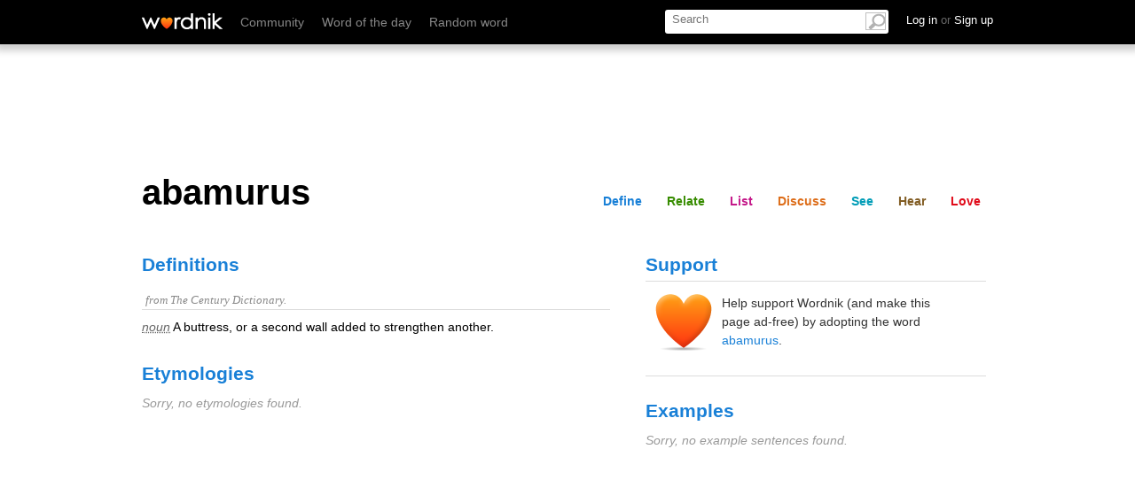

--- FILE ---
content_type: text/html; charset=utf-8
request_url: https://wordnik.com/words/abamurus
body_size: 19944
content:
<!DOCTYPE html>
<html>
<head>
<meta charset='utf-8'>
<meta content='text/html; charset=utf-8' http-equiv='Content-Type'>
<meta content='abamurus: A buttress, or a second wall added to strengthen another.' name='description'>
<meta content='IE=edge,chrome=1' http-equiv='X-UA-Compatible'>
<meta content='width=device-width, initial-scale=1.0' name='viewport'>
<meta name="monetization" content="$pay.stronghold.co/1a190635716e751498fa9b46ab5cc06a21e">
<title>abamurus - definition and meaning</title>
<link rel="stylesheet" type="text/css" href="https://htlbid.com/v3/wordnik.com/htlbid.css" />

<script src="https://htlbid.com/v3/wordnik.com/htlbid.js"></script>

<script>
  window.htlbid = window.htlbid || {};
  htlbid.cmd = htlbid.cmd || [];
  htlbid.cmd.push(function() {
    htlbid.layout('universal'); // Leave as 'universal' or add custom layout
    htlbid.setTargeting("is_testing","no"); // Set to "no" for production
    htlbid.setTargeting("is_home", "yes"); // Set to "yes" on the homepage
    htlbid.setTargeting("category", "word"); // dynamically pass page category into this function
    htlbid.setTargeting("post_id", "INSERT_POSTID_HERE"); // dynamically pass unique post/page id into this function
  });
</script>
<script type="text/javascript">
  ;window.NREUM||(NREUM={});NREUM.init={privacy:{cookies_enabled:true}};
  window.NREUM||(NREUM={}),__nr_require=function(t,e,n){function r(n){if(!e[n]){var o=e[n]={exports:{}};t[n][0].call(o.exports,function(e){var o=t[n][1][e];return r(o||e)},o,o.exports)}return e[n].exports}if("function"==typeof __nr_require)return __nr_require;for(var o=0;o<n.length;o++)r(n[o]);return r}({1:[function(t,e,n){function r(t){try{c.console&&console.log(t)}catch(e){}}var o,i=t("ee"),a=t(27),c={};try{o=localStorage.getItem("__nr_flags").split(","),console&&"function"==typeof console.log&&(c.console=!0,o.indexOf("dev")!==-1&&(c.dev=!0),o.indexOf("nr_dev")!==-1&&(c.nrDev=!0))}catch(s){}c.nrDev&&i.on("internal-error",function(t){r(t.stack)}),c.dev&&i.on("fn-err",function(t,e,n){r(n.stack)}),c.dev&&(r("NR AGENT IN DEVELOPMENT MODE"),r("flags: "+a(c,function(t,e){return t}).join(", ")))},{}],2:[function(t,e,n){function r(t,e,n,r,c){try{l?l-=1:o(c||new UncaughtException(t,e,n),!0)}catch(f){try{i("ierr",[f,s.now(),!0])}catch(d){}}return"function"==typeof u&&u.apply(this,a(arguments))}function UncaughtException(t,e,n){this.message=t||"Uncaught error with no additional information",this.sourceURL=e,this.line=n}function o(t,e){var n=e?null:s.now();i("err",[t,n])}var i=t("handle"),a=t(28),c=t("ee"),s=t("loader"),f=t("gos"),u=window.onerror,d=!1,p="nr@seenError",l=0;s.features.err=!0,t(1),window.onerror=r;try{throw new Error}catch(h){"stack"in h&&(t(13),t(12),"addEventListener"in window&&t(6),s.xhrWrappable&&t(14),d=!0)}c.on("fn-start",function(t,e,n){d&&(l+=1)}),c.on("fn-err",function(t,e,n){d&&!n[p]&&(f(n,p,function(){return!0}),this.thrown=!0,o(n))}),c.on("fn-end",function(){d&&!this.thrown&&l>0&&(l-=1)}),c.on("internal-error",function(t){i("ierr",[t,s.now(),!0])})},{}],3:[function(t,e,n){t("loader").features.ins=!0},{}],4:[function(t,e,n){function r(){_++,T=g.hash,this[u]=y.now()}function o(){_--,g.hash!==T&&i(0,!0);var t=y.now();this[h]=~~this[h]+t-this[u],this[d]=t}function i(t,e){E.emit("newURL",[""+g,e])}function a(t,e){t.on(e,function(){this[e]=y.now()})}var c="-start",s="-end",f="-body",u="fn"+c,d="fn"+s,p="cb"+c,l="cb"+s,h="jsTime",m="fetch",v="addEventListener",w=window,g=w.location,y=t("loader");if(w[v]&&y.xhrWrappable){var x=t(10),b=t(11),E=t(8),R=t(6),O=t(13),N=t(7),M=t(14),P=t(9),S=t("ee"),C=S.get("tracer");t(16),y.features.spa=!0;var T,_=0;S.on(u,r),S.on(p,r),S.on(d,o),S.on(l,o),S.buffer([u,d,"xhr-done","xhr-resolved"]),R.buffer([u]),O.buffer(["setTimeout"+s,"clearTimeout"+c,u]),M.buffer([u,"new-xhr","send-xhr"+c]),N.buffer([m+c,m+"-done",m+f+c,m+f+s]),E.buffer(["newURL"]),x.buffer([u]),b.buffer(["propagate",p,l,"executor-err","resolve"+c]),C.buffer([u,"no-"+u]),P.buffer(["new-jsonp","cb-start","jsonp-error","jsonp-end"]),a(M,"send-xhr"+c),a(S,"xhr-resolved"),a(S,"xhr-done"),a(N,m+c),a(N,m+"-done"),a(P,"new-jsonp"),a(P,"jsonp-end"),a(P,"cb-start"),E.on("pushState-end",i),E.on("replaceState-end",i),w[v]("hashchange",i,!0),w[v]("load",i,!0),w[v]("popstate",function(){i(0,_>1)},!0)}},{}],5:[function(t,e,n){function r(t){}if(window.performance&&window.performance.timing&&window.performance.getEntriesByType){var o=t("ee"),i=t("handle"),a=t(13),c=t(12),s="learResourceTimings",f="addEventListener",u="resourcetimingbufferfull",d="bstResource",p="resource",l="-start",h="-end",m="fn"+l,v="fn"+h,w="bstTimer",g="pushState",y=t("loader");y.features.stn=!0,t(8),"addEventListener"in window&&t(6);var x=NREUM.o.EV;o.on(m,function(t,e){var n=t[0];n instanceof x&&(this.bstStart=y.now())}),o.on(v,function(t,e){var n=t[0];n instanceof x&&i("bst",[n,e,this.bstStart,y.now()])}),a.on(m,function(t,e,n){this.bstStart=y.now(),this.bstType=n}),a.on(v,function(t,e){i(w,[e,this.bstStart,y.now(),this.bstType])}),c.on(m,function(){this.bstStart=y.now()}),c.on(v,function(t,e){i(w,[e,this.bstStart,y.now(),"requestAnimationFrame"])}),o.on(g+l,function(t){this.time=y.now(),this.startPath=location.pathname+location.hash}),o.on(g+h,function(t){i("bstHist",[location.pathname+location.hash,this.startPath,this.time])}),f in window.performance&&(window.performance["c"+s]?window.performance[f](u,function(t){i(d,[window.performance.getEntriesByType(p)]),window.performance["c"+s]()},!1):window.performance[f]("webkit"+u,function(t){i(d,[window.performance.getEntriesByType(p)]),window.performance["webkitC"+s]()},!1)),document[f]("scroll",r,{passive:!0}),document[f]("keypress",r,!1),document[f]("click",r,!1)}},{}],6:[function(t,e,n){function r(t){for(var e=t;e&&!e.hasOwnProperty(u);)e=Object.getPrototypeOf(e);e&&o(e)}function o(t){c.inPlace(t,[u,d],"-",i)}function i(t,e){return t[1]}var a=t("ee").get("events"),c=t("wrap-function")(a,!0),s=t("gos"),f=XMLHttpRequest,u="addEventListener",d="removeEventListener";e.exports=a,"getPrototypeOf"in Object?(r(document),r(window),r(f.prototype)):f.prototype.hasOwnProperty(u)&&(o(window),o(f.prototype)),a.on(u+"-start",function(t,e){var n=t[1],r=s(n,"nr@wrapped",function(){function t(){if("function"==typeof n.handleEvent)return n.handleEvent.apply(n,arguments)}var e={object:t,"function":n}[typeof n];return e?c(e,"fn-",null,e.name||"anonymous"):n});this.wrapped=t[1]=r}),a.on(d+"-start",function(t){t[1]=this.wrapped||t[1]})},{}],7:[function(t,e,n){function r(t,e,n){var r=t[e];"function"==typeof r&&(t[e]=function(){var t=i(arguments),e={};o.emit(n+"before-start",[t],e);var a;e[m]&&e[m].dt&&(a=e[m].dt);var c=r.apply(this,t);return o.emit(n+"start",[t,a],c),c.then(function(t){return o.emit(n+"end",[null,t],c),t},function(t){throw o.emit(n+"end",[t],c),t})})}var o=t("ee").get("fetch"),i=t(28),a=t(27);e.exports=o;var c=window,s="fetch-",f=s+"body-",u=["arrayBuffer","blob","json","text","formData"],d=c.Request,p=c.Response,l=c.fetch,h="prototype",m="nr@context";d&&p&&l&&(a(u,function(t,e){r(d[h],e,f),r(p[h],e,f)}),r(c,"fetch",s),o.on(s+"end",function(t,e){var n=this;if(e){var r=e.headers.get("content-length");null!==r&&(n.rxSize=r),o.emit(s+"done",[null,e],n)}else o.emit(s+"done",[t],n)}))},{}],8:[function(t,e,n){var r=t("ee").get("history"),o=t("wrap-function")(r);e.exports=r;var i=window.history&&window.history.constructor&&window.history.constructor.prototype,a=window.history;i&&i.pushState&&i.replaceState&&(a=i),o.inPlace(a,["pushState","replaceState"],"-")},{}],9:[function(t,e,n){function r(t){function e(){s.emit("jsonp-end",[],p),t.removeEventListener("load",e,!1),t.removeEventListener("error",n,!1)}function n(){s.emit("jsonp-error",[],p),s.emit("jsonp-end",[],p),t.removeEventListener("load",e,!1),t.removeEventListener("error",n,!1)}var r=t&&"string"==typeof t.nodeName&&"script"===t.nodeName.toLowerCase();if(r){var o="function"==typeof t.addEventListener;if(o){var a=i(t.src);if(a){var u=c(a),d="function"==typeof u.parent[u.key];if(d){var p={};f.inPlace(u.parent,[u.key],"cb-",p),t.addEventListener("load",e,!1),t.addEventListener("error",n,!1),s.emit("new-jsonp",[t.src],p)}}}}}function o(){return"addEventListener"in window}function i(t){var e=t.match(u);return e?e[1]:null}function a(t,e){var n=t.match(p),r=n[1],o=n[3];return o?a(o,e[r]):e[r]}function c(t){var e=t.match(d);return e&&e.length>=3?{key:e[2],parent:a(e[1],window)}:{key:t,parent:window}}var s=t("ee").get("jsonp"),f=t("wrap-function")(s);if(e.exports=s,o()){var u=/[?&](?:callback|cb)=([^&#]+)/,d=/(.*)\.([^.]+)/,p=/^(\w+)(\.|$)(.*)$/,l=["appendChild","insertBefore","replaceChild"];Node&&Node.prototype&&Node.prototype.appendChild?f.inPlace(Node.prototype,l,"dom-"):(f.inPlace(HTMLElement.prototype,l,"dom-"),f.inPlace(HTMLHeadElement.prototype,l,"dom-"),f.inPlace(HTMLBodyElement.prototype,l,"dom-")),s.on("dom-start",function(t){r(t[0])})}},{}],10:[function(t,e,n){var r=t("ee").get("mutation"),o=t("wrap-function")(r),i=NREUM.o.MO;e.exports=r,i&&(window.MutationObserver=function(t){return this instanceof i?new i(o(t,"fn-")):i.apply(this,arguments)},MutationObserver.prototype=i.prototype)},{}],11:[function(t,e,n){function r(t){var e=a.context(),n=c(t,"executor-",e),r=new f(n);return a.context(r).getCtx=function(){return e},a.emit("new-promise",[r,e],e),r}function o(t,e){return e}var i=t("wrap-function"),a=t("ee").get("promise"),c=i(a),s=t(27),f=NREUM.o.PR;e.exports=a,f&&(window.Promise=r,["all","race"].forEach(function(t){var e=f[t];f[t]=function(n){function r(t){return function(){a.emit("propagate",[null,!o],i),o=o||!t}}var o=!1;s(n,function(e,n){Promise.resolve(n).then(r("all"===t),r(!1))});var i=e.apply(f,arguments),c=f.resolve(i);return c}}),["resolve","reject"].forEach(function(t){var e=f[t];f[t]=function(t){var n=e.apply(f,arguments);return t!==n&&a.emit("propagate",[t,!0],n),n}}),f.prototype["catch"]=function(t){return this.then(null,t)},f.prototype=Object.create(f.prototype,{constructor:{value:r}}),s(Object.getOwnPropertyNames(f),function(t,e){try{r[e]=f[e]}catch(n){}}),a.on("executor-start",function(t){t[0]=c(t[0],"resolve-",this),t[1]=c(t[1],"resolve-",this)}),a.on("executor-err",function(t,e,n){t[1](n)}),c.inPlace(f.prototype,["then"],"then-",o),a.on("then-start",function(t,e){this.promise=e,t[0]=c(t[0],"cb-",this),t[1]=c(t[1],"cb-",this)}),a.on("then-end",function(t,e,n){this.nextPromise=n;var r=this.promise;a.emit("propagate",[r,!0],n)}),a.on("cb-end",function(t,e,n){a.emit("propagate",[n,!0],this.nextPromise)}),a.on("propagate",function(t,e,n){this.getCtx&&!e||(this.getCtx=function(){if(t instanceof Promise)var e=a.context(t);return e&&e.getCtx?e.getCtx():this})}),r.toString=function(){return""+f})},{}],12:[function(t,e,n){var r=t("ee").get("raf"),o=t("wrap-function")(r),i="equestAnimationFrame";e.exports=r,o.inPlace(window,["r"+i,"mozR"+i,"webkitR"+i,"msR"+i],"raf-"),r.on("raf-start",function(t){t[0]=o(t[0],"fn-")})},{}],13:[function(t,e,n){function r(t,e,n){t[0]=a(t[0],"fn-",null,n)}function o(t,e,n){this.method=n,this.timerDuration=isNaN(t[1])?0:+t[1],t[0]=a(t[0],"fn-",this,n)}var i=t("ee").get("timer"),a=t("wrap-function")(i),c="setTimeout",s="setInterval",f="clearTimeout",u="-start",d="-";e.exports=i,a.inPlace(window,[c,"setImmediate"],c+d),a.inPlace(window,[s],s+d),a.inPlace(window,[f,"clearImmediate"],f+d),i.on(s+u,r),i.on(c+u,o)},{}],14:[function(t,e,n){function r(t,e){d.inPlace(e,["onreadystatechange"],"fn-",c)}function o(){var t=this,e=u.context(t);t.readyState>3&&!e.resolved&&(e.resolved=!0,u.emit("xhr-resolved",[],t)),d.inPlace(t,g,"fn-",c)}function i(t){y.push(t),h&&(b?b.then(a):v?v(a):(E=-E,R.data=E))}function a(){for(var t=0;t<y.length;t++)r([],y[t]);y.length&&(y=[])}function c(t,e){return e}function s(t,e){for(var n in t)e[n]=t[n];return e}t(6);var f=t("ee"),u=f.get("xhr"),d=t("wrap-function")(u),p=NREUM.o,l=p.XHR,h=p.MO,m=p.PR,v=p.SI,w="readystatechange",g=["onload","onerror","onabort","onloadstart","onloadend","onprogress","ontimeout"],y=[];e.exports=u;var x=window.XMLHttpRequest=function(t){var e=new l(t);try{u.emit("new-xhr",[e],e),e.addEventListener(w,o,!1)}catch(n){try{u.emit("internal-error",[n])}catch(r){}}return e};if(s(l,x),x.prototype=l.prototype,d.inPlace(x.prototype,["open","send"],"-xhr-",c),u.on("send-xhr-start",function(t,e){r(t,e),i(e)}),u.on("open-xhr-start",r),h){var b=m&&m.resolve();if(!v&&!m){var E=1,R=document.createTextNode(E);new h(a).observe(R,{characterData:!0})}}else f.on("fn-end",function(t){t[0]&&t[0].type===w||a()})},{}],15:[function(t,e,n){function r(t){if(!c(t))return null;var e=window.NREUM;if(!e.loader_config)return null;var n=(e.loader_config.accountID||"").toString()||null,r=(e.loader_config.agentID||"").toString()||null,f=(e.loader_config.trustKey||"").toString()||null;if(!n||!r)return null;var h=l.generateSpanId(),m=l.generateTraceId(),v=Date.now(),w={spanId:h,traceId:m,timestamp:v};return(t.sameOrigin||s(t)&&p())&&(w.traceContextParentHeader=o(h,m),w.traceContextStateHeader=i(h,v,n,r,f)),(t.sameOrigin&&!u()||!t.sameOrigin&&s(t)&&d())&&(w.newrelicHeader=a(h,m,v,n,r,f)),w}function o(t,e){return"00-"+e+"-"+t+"-01"}function i(t,e,n,r,o){var i=0,a="",c=1,s="",f="";return o+"@nr="+i+"-"+c+"-"+n+"-"+r+"-"+t+"-"+a+"-"+s+"-"+f+"-"+e}function a(t,e,n,r,o,i){var a="btoa"in window&&"function"==typeof window.btoa;if(!a)return null;var c={v:[0,1],d:{ty:"Browser",ac:r,ap:o,id:t,tr:e,ti:n}};return i&&r!==i&&(c.d.tk=i),btoa(JSON.stringify(c))}function c(t){return f()&&s(t)}function s(t){var e=!1,n={};if("init"in NREUM&&"distributed_tracing"in NREUM.init&&(n=NREUM.init.distributed_tracing),t.sameOrigin)e=!0;else if(n.allowed_origins instanceof Array)for(var r=0;r<n.allowed_origins.length;r++){var o=h(n.allowed_origins[r]);if(t.hostname===o.hostname&&t.protocol===o.protocol&&t.port===o.port){e=!0;break}}return e}function f(){return"init"in NREUM&&"distributed_tracing"in NREUM.init&&!!NREUM.init.distributed_tracing.enabled}function u(){return"init"in NREUM&&"distributed_tracing"in NREUM.init&&!!NREUM.init.distributed_tracing.exclude_newrelic_header}function d(){return"init"in NREUM&&"distributed_tracing"in NREUM.init&&NREUM.init.distributed_tracing.cors_use_newrelic_header!==!1}function p(){return"init"in NREUM&&"distributed_tracing"in NREUM.init&&!!NREUM.init.distributed_tracing.cors_use_tracecontext_headers}var l=t(24),h=t(17);e.exports={generateTracePayload:r,shouldGenerateTrace:c}},{}],16:[function(t,e,n){function r(t){var e=this.params,n=this.metrics;if(!this.ended){this.ended=!0;for(var r=0;r<p;r++)t.removeEventListener(d[r],this.listener,!1);e.aborted||(n.duration=a.now()-this.startTime,this.loadCaptureCalled||4!==t.readyState?null==e.status&&(e.status=0):i(this,t),n.cbTime=this.cbTime,u.emit("xhr-done",[t],t),c("xhr",[e,n,this.startTime]))}}function o(t,e){var n=s(e),r=t.params;r.host=n.hostname+":"+n.port,r.pathname=n.pathname,t.parsedOrigin=s(e),t.sameOrigin=t.parsedOrigin.sameOrigin}function i(t,e){t.params.status=e.status;var n=v(e,t.lastSize);if(n&&(t.metrics.rxSize=n),t.sameOrigin){var r=e.getResponseHeader("X-NewRelic-App-Data");r&&(t.params.cat=r.split(", ").pop())}t.loadCaptureCalled=!0}var a=t("loader");if(a.xhrWrappable){var c=t("handle"),s=t(17),f=t(15).generateTracePayload,u=t("ee"),d=["load","error","abort","timeout"],p=d.length,l=t("id"),h=t(21),m=t(20),v=t(18),w=window.XMLHttpRequest;a.features.xhr=!0,t(14),t(7),u.on("new-xhr",function(t){var e=this;e.totalCbs=0,e.called=0,e.cbTime=0,e.end=r,e.ended=!1,e.xhrGuids={},e.lastSize=null,e.loadCaptureCalled=!1,t.addEventListener("load",function(n){i(e,t)},!1),h&&(h>34||h<10)||window.opera||t.addEventListener("progress",function(t){e.lastSize=t.loaded},!1)}),u.on("open-xhr-start",function(t){this.params={method:t[0]},o(this,t[1]),this.metrics={}}),u.on("open-xhr-end",function(t,e){"loader_config"in NREUM&&"xpid"in NREUM.loader_config&&this.sameOrigin&&e.setRequestHeader("X-NewRelic-ID",NREUM.loader_config.xpid);var n=f(this.parsedOrigin);if(n){var r=!1;n.newrelicHeader&&(e.setRequestHeader("newrelic",n.newrelicHeader),r=!0),n.traceContextParentHeader&&(e.setRequestHeader("traceparent",n.traceContextParentHeader),n.traceContextStateHeader&&e.setRequestHeader("tracestate",n.traceContextStateHeader),r=!0),r&&(this.dt=n)}}),u.on("send-xhr-start",function(t,e){var n=this.metrics,r=t[0],o=this;if(n&&r){var i=m(r);i&&(n.txSize=i)}this.startTime=a.now(),this.listener=function(t){try{"abort"!==t.type||o.loadCaptureCalled||(o.params.aborted=!0),("load"!==t.type||o.called===o.totalCbs&&(o.onloadCalled||"function"!=typeof e.onload))&&o.end(e)}catch(n){try{u.emit("internal-error",[n])}catch(r){}}};for(var c=0;c<p;c++)e.addEventListener(d[c],this.listener,!1)}),u.on("xhr-cb-time",function(t,e,n){this.cbTime+=t,e?this.onloadCalled=!0:this.called+=1,this.called!==this.totalCbs||!this.onloadCalled&&"function"==typeof n.onload||this.end(n)}),u.on("xhr-load-added",function(t,e){var n=""+l(t)+!!e;this.xhrGuids&&!this.xhrGuids[n]&&(this.xhrGuids[n]=!0,this.totalCbs+=1)}),u.on("xhr-load-removed",function(t,e){var n=""+l(t)+!!e;this.xhrGuids&&this.xhrGuids[n]&&(delete this.xhrGuids[n],this.totalCbs-=1)}),u.on("addEventListener-end",function(t,e){e instanceof w&&"load"===t[0]&&u.emit("xhr-load-added",[t[1],t[2]],e)}),u.on("removeEventListener-end",function(t,e){e instanceof w&&"load"===t[0]&&u.emit("xhr-load-removed",[t[1],t[2]],e)}),u.on("fn-start",function(t,e,n){e instanceof w&&("onload"===n&&(this.onload=!0),("load"===(t[0]&&t[0].type)||this.onload)&&(this.xhrCbStart=a.now()))}),u.on("fn-end",function(t,e){this.xhrCbStart&&u.emit("xhr-cb-time",[a.now()-this.xhrCbStart,this.onload,e],e)}),u.on("fetch-before-start",function(t){function e(t,e){var n=!1;return e.newrelicHeader&&(t.set("newrelic",e.newrelicHeader),n=!0),e.traceContextParentHeader&&(t.set("traceparent",e.traceContextParentHeader),e.traceContextStateHeader&&t.set("tracestate",e.traceContextStateHeader),n=!0),n}var n,r=t[1]||{};"string"==typeof t[0]?n=t[0]:t[0]&&t[0].url&&(n=t[0].url),n&&(this.parsedOrigin=s(n),this.sameOrigin=this.parsedOrigin.sameOrigin);var o=f(this.parsedOrigin);if(o&&(o.newrelicHeader||o.traceContextParentHeader))if("string"==typeof t[0]){var i={};for(var a in r)i[a]=r[a];i.headers=new Headers(r.headers||{}),e(i.headers,o)&&(this.dt=o),t.length>1?t[1]=i:t.push(i)}else t[0]&&t[0].headers&&e(t[0].headers,o)&&(this.dt=o)})}},{}],17:[function(t,e,n){var r={};e.exports=function(t){if(t in r)return r[t];var e=document.createElement("a"),n=window.location,o={};e.href=t,o.port=e.port;var i=e.href.split("://");!o.port&&i[1]&&(o.port=i[1].split("/")[0].split("@").pop().split(":")[1]),o.port&&"0"!==o.port||(o.port="https"===i[0]?"443":"80"),o.hostname=e.hostname||n.hostname,o.pathname=e.pathname,o.protocol=i[0],"/"!==o.pathname.charAt(0)&&(o.pathname="/"+o.pathname);var a=!e.protocol||":"===e.protocol||e.protocol===n.protocol,c=e.hostname===document.domain&&e.port===n.port;return o.sameOrigin=a&&(!e.hostname||c),"/"===o.pathname&&(r[t]=o),o}},{}],18:[function(t,e,n){function r(t,e){var n=t.responseType;return"json"===n&&null!==e?e:"arraybuffer"===n||"blob"===n||"json"===n?o(t.response):"text"===n||""===n||void 0===n?o(t.responseText):void 0}var o=t(20);e.exports=r},{}],19:[function(t,e,n){function r(){}function o(t,e,n){return function(){return i(t,[f.now()].concat(c(arguments)),e?null:this,n),e?void 0:this}}var i=t("handle"),a=t(27),c=t(28),s=t("ee").get("tracer"),f=t("loader"),u=NREUM;"undefined"==typeof window.newrelic&&(newrelic=u);var d=["setPageViewName","setCustomAttribute","setErrorHandler","finished","addToTrace","inlineHit","addRelease"],p="api-",l=p+"ixn-";a(d,function(t,e){u[e]=o(p+e,!0,"api")}),u.addPageAction=o(p+"addPageAction",!0),u.setCurrentRouteName=o(p+"routeName",!0),e.exports=newrelic,u.interaction=function(){return(new r).get()};var h=r.prototype={createTracer:function(t,e){var n={},r=this,o="function"==typeof e;return i(l+"tracer",[f.now(),t,n],r),function(){if(s.emit((o?"":"no-")+"fn-start",[f.now(),r,o],n),o)try{return e.apply(this,arguments)}catch(t){throw s.emit("fn-err",[arguments,this,t],n),t}finally{s.emit("fn-end",[f.now()],n)}}}};a("actionText,setName,setAttribute,save,ignore,onEnd,getContext,end,get".split(","),function(t,e){h[e]=o(l+e)}),newrelic.noticeError=function(t,e){"string"==typeof t&&(t=new Error(t)),i("err",[t,f.now(),!1,e])}},{}],20:[function(t,e,n){e.exports=function(t){if("string"==typeof t&&t.length)return t.length;if("object"==typeof t){if("undefined"!=typeof ArrayBuffer&&t instanceof ArrayBuffer&&t.byteLength)return t.byteLength;if("undefined"!=typeof Blob&&t instanceof Blob&&t.size)return t.size;if(!("undefined"!=typeof FormData&&t instanceof FormData))try{return JSON.stringify(t).length}catch(e){return}}}},{}],21:[function(t,e,n){var r=0,o=navigator.userAgent.match(/Firefox[\/\s](\d+\.\d+)/);o&&(r=+o[1]),e.exports=r},{}],22:[function(t,e,n){function r(){return c.exists&&performance.now?Math.round(performance.now()):(i=Math.max((new Date).getTime(),i))-a}function o(){return i}var i=(new Date).getTime(),a=i,c=t(29);e.exports=r,e.exports.offset=a,e.exports.getLastTimestamp=o},{}],23:[function(t,e,n){function r(t,e){var n=t.getEntries();n.forEach(function(t){"first-paint"===t.name?d("timing",["fp",Math.floor(t.startTime)]):"first-contentful-paint"===t.name&&d("timing",["fcp",Math.floor(t.startTime)])})}function o(t,e){var n=t.getEntries();n.length>0&&d("lcp",[n[n.length-1]])}function i(t){t.getEntries().forEach(function(t){t.hadRecentInput||d("cls",[t])})}function a(t){if(t instanceof h&&!v){var e=Math.round(t.timeStamp),n={type:t.type};e<=p.now()?n.fid=p.now()-e:e>p.offset&&e<=Date.now()?(e-=p.offset,n.fid=p.now()-e):e=p.now(),v=!0,d("timing",["fi",e,n])}}function c(t){d("pageHide",[p.now(),t])}if(!("init"in NREUM&&"page_view_timing"in NREUM.init&&"enabled"in NREUM.init.page_view_timing&&NREUM.init.page_view_timing.enabled===!1)){var s,f,u,d=t("handle"),p=t("loader"),l=t(26),h=NREUM.o.EV;if("PerformanceObserver"in window&&"function"==typeof window.PerformanceObserver){s=new PerformanceObserver(r);try{s.observe({entryTypes:["paint"]})}catch(m){}f=new PerformanceObserver(o);try{f.observe({entryTypes:["largest-contentful-paint"]})}catch(m){}u=new PerformanceObserver(i);try{u.observe({type:"layout-shift",buffered:!0})}catch(m){}}if("addEventListener"in document){var v=!1,w=["click","keydown","mousedown","pointerdown","touchstart"];w.forEach(function(t){document.addEventListener(t,a,!1)})}l(c)}},{}],24:[function(t,e,n){function r(){function t(){return e?15&e[n++]:16*Math.random()|0}var e=null,n=0,r=window.crypto||window.msCrypto;r&&r.getRandomValues&&(e=r.getRandomValues(new Uint8Array(31)));for(var o,i="xxxxxxxx-xxxx-4xxx-yxxx-xxxxxxxxxxxx",a="",c=0;c<i.length;c++)o=i[c],"x"===o?a+=t().toString(16):"y"===o?(o=3&t()|8,a+=o.toString(16)):a+=o;return a}function o(){return a(16)}function i(){return a(32)}function a(t){function e(){return n?15&n[r++]:16*Math.random()|0}var n=null,r=0,o=window.crypto||window.msCrypto;o&&o.getRandomValues&&Uint8Array&&(n=o.getRandomValues(new Uint8Array(31)));for(var i=[],a=0;a<t;a++)i.push(e().toString(16));return i.join("")}e.exports={generateUuid:r,generateSpanId:o,generateTraceId:i}},{}],25:[function(t,e,n){function r(t,e){if(!o)return!1;if(t!==o)return!1;if(!e)return!0;if(!i)return!1;for(var n=i.split("."),r=e.split("."),a=0;a<r.length;a++)if(r[a]!==n[a])return!1;return!0}var o=null,i=null,a=/Version\/(\S+)\s+Safari/;if(navigator.userAgent){var c=navigator.userAgent,s=c.match(a);s&&c.indexOf("Chrome")===-1&&c.indexOf("Chromium")===-1&&(o="Safari",i=s[1])}e.exports={agent:o,version:i,match:r}},{}],26:[function(t,e,n){function r(t){function e(){t(a&&document[a]?document[a]:document[o]?"hidden":"visible")}"addEventListener"in document&&i&&document.addEventListener(i,e,!1)}e.exports=r;var o,i,a;"undefined"!=typeof document.hidden?(o="hidden",i="visibilitychange",a="visibilityState"):"undefined"!=typeof document.msHidden?(o="msHidden",i="msvisibilitychange"):"undefined"!=typeof document.webkitHidden&&(o="webkitHidden",i="webkitvisibilitychange",a="webkitVisibilityState")},{}],27:[function(t,e,n){function r(t,e){var n=[],r="",i=0;for(r in t)o.call(t,r)&&(n[i]=e(r,t[r]),i+=1);return n}var o=Object.prototype.hasOwnProperty;e.exports=r},{}],28:[function(t,e,n){function r(t,e,n){e||(e=0),"undefined"==typeof n&&(n=t?t.length:0);for(var r=-1,o=n-e||0,i=Array(o<0?0:o);++r<o;)i[r]=t[e+r];return i}e.exports=r},{}],29:[function(t,e,n){e.exports={exists:"undefined"!=typeof window.performance&&window.performance.timing&&"undefined"!=typeof window.performance.timing.navigationStart}},{}],ee:[function(t,e,n){function r(){}function o(t){function e(t){return t&&t instanceof r?t:t?s(t,c,i):i()}function n(n,r,o,i){if(!p.aborted||i){t&&t(n,r,o);for(var a=e(o),c=m(n),s=c.length,f=0;f<s;f++)c[f].apply(a,r);var d=u[y[n]];return d&&d.push([x,n,r,a]),a}}function l(t,e){g[t]=m(t).concat(e)}function h(t,e){var n=g[t];if(n)for(var r=0;r<n.length;r++)n[r]===e&&n.splice(r,1)}function m(t){return g[t]||[]}function v(t){return d[t]=d[t]||o(n)}function w(t,e){f(t,function(t,n){e=e||"feature",y[n]=e,e in u||(u[e]=[])})}var g={},y={},x={on:l,addEventListener:l,removeEventListener:h,emit:n,get:v,listeners:m,context:e,buffer:w,abort:a,aborted:!1};return x}function i(){return new r}function a(){(u.api||u.feature)&&(p.aborted=!0,u=p.backlog={})}var c="nr@context",s=t("gos"),f=t(27),u={},d={},p=e.exports=o();p.backlog=u},{}],gos:[function(t,e,n){function r(t,e,n){if(o.call(t,e))return t[e];var r=n();if(Object.defineProperty&&Object.keys)try{return Object.defineProperty(t,e,{value:r,writable:!0,enumerable:!1}),r}catch(i){}return t[e]=r,r}var o=Object.prototype.hasOwnProperty;e.exports=r},{}],handle:[function(t,e,n){function r(t,e,n,r){o.buffer([t],r),o.emit(t,e,n)}var o=t("ee").get("handle");e.exports=r,r.ee=o},{}],id:[function(t,e,n){function r(t){var e=typeof t;return!t||"object"!==e&&"function"!==e?-1:t===window?0:a(t,i,function(){return o++})}var o=1,i="nr@id",a=t("gos");e.exports=r},{}],loader:[function(t,e,n){function r(){if(!b++){var t=x.info=NREUM.info,e=p.getElementsByTagName("script")[0];if(setTimeout(f.abort,3e4),!(t&&t.licenseKey&&t.applicationID&&e))return f.abort();s(g,function(e,n){t[e]||(t[e]=n)});var n=a();c("mark",["onload",n+x.offset],null,"api"),c("timing",["load",n]);var r=p.createElement("script");r.src="https://"+t.agent,e.parentNode.insertBefore(r,e)}}function o(){"complete"===p.readyState&&i()}function i(){c("mark",["domContent",a()+x.offset],null,"api")}var a=t(22),c=t("handle"),s=t(27),f=t("ee"),u=t(25),d=window,p=d.document,l="addEventListener",h="attachEvent",m=d.XMLHttpRequest,v=m&&m.prototype;NREUM.o={ST:setTimeout,SI:d.setImmediate,CT:clearTimeout,XHR:m,REQ:d.Request,EV:d.Event,PR:d.Promise,MO:d.MutationObserver};var w=""+location,g={beacon:"bam.nr-data.net",errorBeacon:"bam.nr-data.net",agent:"js-agent.newrelic.com/nr-spa-1184.min.js"},y=m&&v&&v[l]&&!/CriOS/.test(navigator.userAgent),x=e.exports={offset:a.getLastTimestamp(),now:a,origin:w,features:{},xhrWrappable:y,userAgent:u};t(19),t(23),p[l]?(p[l]("DOMContentLoaded",i,!1),d[l]("load",r,!1)):(p[h]("onreadystatechange",o),d[h]("onload",r)),c("mark",["firstbyte",a.getLastTimestamp()],null,"api");var b=0},{}],"wrap-function":[function(t,e,n){function r(t){return!(t&&t instanceof Function&&t.apply&&!t[a])}var o=t("ee"),i=t(28),a="nr@original",c=Object.prototype.hasOwnProperty,s=!1;e.exports=function(t,e){function n(t,e,n,o){function nrWrapper(){var r,a,c,s;try{a=this,r=i(arguments),c="function"==typeof n?n(r,a):n||{}}catch(f){p([f,"",[r,a,o],c])}u(e+"start",[r,a,o],c);try{return s=t.apply(a,r)}catch(d){throw u(e+"err",[r,a,d],c),d}finally{u(e+"end",[r,a,s],c)}}return r(t)?t:(e||(e=""),nrWrapper[a]=t,d(t,nrWrapper),nrWrapper)}function f(t,e,o,i){o||(o="");var a,c,s,f="-"===o.charAt(0);for(s=0;s<e.length;s++)c=e[s],a=t[c],r(a)||(t[c]=n(a,f?c+o:o,i,c))}function u(n,r,o){if(!s||e){var i=s;s=!0;try{t.emit(n,r,o,e)}catch(a){p([a,n,r,o])}s=i}}function d(t,e){if(Object.defineProperty&&Object.keys)try{var n=Object.keys(t);return n.forEach(function(n){Object.defineProperty(e,n,{get:function(){return t[n]},set:function(e){return t[n]=e,e}})}),e}catch(r){p([r])}for(var o in t)c.call(t,o)&&(e[o]=t[o]);return e}function p(e){try{t.emit("internal-error",e)}catch(n){}}return t||(t=o),n.inPlace=f,n.flag=a,n}},{}]},{},["loader",2,16,5,3,4]);
  ;NREUM.loader_config={accountID:"2209259",trustKey:"2209259",agentID:"728944410",licenseKey:"cb925c8058",applicationID:"728944410"}
  ;NREUM.info={beacon:"bam.nr-data.net",errorBeacon:"bam.nr-data.net",licenseKey:"cb925c8058",applicationID:"728944410",sa:1}
  </script>
  
<!-- Facebook OpenGraph updated Nov 2017-->
<meta content='Wordnik.com' property='og:site_name'>
<meta content='website' property='og:type'>
<meta content='feedback@wordnik.com' property='og:email'>
<meta content='https://www.wordnik.com/img/wordnik-logo-300px.png' property='og:image'>
<meta content='55400135875' property='og:app_id'>
<meta content='abamurus — definition, examples, related words and more at Wordnik' property='og:title'>
<meta content='https://www.wordnik.com/words/abamurus' property='og:url'>
<meta content='All the words' property='og:description'>

<!--Twitter Cards updated May 2018-->
<meta name="twitter:card" content="summary" />
<meta name="twitter:site" content="@wordnik" />
<meta content='https://www.wordnik.com/img/wordnik_heart_128.png' property='twitter:image'>

<!-- iOS -->
<link href='/img/touch-icon-iphone.png' rel='apple-touch-icon'>

<link href='/img/favicon.png' rel='shortcut icon'>
<link href='/opensearch.xml' rel='search' title='Wordnik' type='application/opensearchdescription+xml'>
<link href='https://blog.wordnik.com/feed/' rel='alternate' title='Wordnik Blog' type='application/rss+xml'>
<style media="screen">html,body,div,span,h1,h2,h3,h4,p,a,ol,ul,li{border:0;font:inherit;font-size:100%;vertical-align:baseline;margin:0;padding:0}ol,ul{list-style:none}html,body{font-family:"Helvetica Neue",Helvetica,Arial,sans-serif;height:100%;margin:0;padding:0}a{color:#1980d7;text-decoration:none}h1{font-size:2.5em;margin-top:30px;margin-bottom:20px;padding:0;font-weight:bold}h2{font-size:1.3em;line-height:1.3em;margin:25px 0 5px;padding:0}nav{display:block}a:hover{text-decoration:underline}h1 span,h3 span,h4 span{color:#999}h3 a{text-decoration:none}p{line-height:1.5em;font-size:.9em;color:#333;padding:5px 0 10px}div.call_to_action{display:block;float:none;clear:both;overflow:hidden;color:#706d63;font-size:1em;padding:10px 0}div.call_to_action p{margin:0;padding:0 0 5px}div.call_to_action p:last-child{padding-bottom:0}.super{color:#c00;margin-left:8px}.clearfix{clear:both;zoom:1}.clearfix:before,.clearfix:after{content:" ";display:table}.clearfix:after{clear:both}.content{margin:50px auto 50px auto;min-height:80%;overflow:hidden;position:relative;width:960px}.content .word-nav{margin:25px auto 20px;position:relative}.content h2{font-weight:bold}.open{display:block;-webkit-transform:translate3d(0,0px,0);-ms-transform:translate3d(0,0px,0);-webkit-transition:.5s}.headerFixer{position:fixed;left:0;top:0;width:100%;z-index:10;overflow:hidden;height:100px}.header{background:#000;-webkit-box-shadow:0 2px 8px 5px rgba(0,0,0,.2);box-shadow:0 2px 8px 5px rgba(0,0,0,.2);color:#999;font-family:"Helvetica Neue",Helvetica,Arial,sans-serif;height:50px;-webkit-transform:translate3d(0,0,0);-ms-transform:translate3d(0,0,0);-webkit-transition:.5s;position:fixed;left:0;top:0;width:100%;z-index:100}.header .container{margin:15px auto auto auto;position:relative;width:960px}.header .container .logo{background: url(/img/sprites.png) no-repeat 0 -81px;float:left;height:18px;margin-right:10px;width:91px}.header .container .user-nav-toggler{color:#fff;float:right;font-size:.8em;margin-left:20px}.header .container .site-nav{color:#999;float:left;overflow:hidden}.header .container .site-nav li{float:left;font-size:.9em;padding:4px 10px 2px 0;padding:2px 10px}.header .container .site-nav a{color:#888;text-decoration:none}.header .container .site-nav a:hover{color:#fff;text-decoration:underline}.header .container .search-box{background:#fff;border-radius:3px;background-clip:padding-box;float:right;height:26px;margin-top:-4px;width:246px;padding:1px 0 0 6px}.header .container .search-box .text{border:0;font-family:"Helvetica Neue",Helvetica,Arial,sans-serif;font-size:.8em;width:203px}.header .container .search-box .submit{background: url(/img/sprites.png) no-repeat -81px -52px;border:0;float:right;height:20px;padding:2px 3px 0 0;width:23px}.footer{font-size:.8em;margin-left:auto;margin-right:auto;overflow:hidden;position:relative;width:960px}.footer .footer-logo{background:url(/assets/logo-heart.png) no-repeat;display:block;height:100px;width:100px}.footer h3 a{font-size:1.2em;font-weight:normal;line-height:1.3em;margin:10px 0;opacity:.5}.footer li a{color:#999;filter:alpha(opacity=100);opacity:1}.footer li a:hover{color:#ff5401}.footer li{color:#999;padding:4px 2px}.footer:hover li h3 a{color:#ff5401}.footer:hover li a{color:#000}.footer .footer-nav li{float:left;margin-right:10px;width:145px}.feedbackLink{-webkit-transform:rotate(270deg);-moz-transform:rotate(270deg);left:0;-webkit-transform-origin:0 0;-moz-transform-origin:0 0;background-color:#aaa;border-color:#aaa;font-family:Arial,Helvetica,sans-serif;top:428.5px;position:fixed;margin:0;padding:6px 10px;text-decoration:none;text-align:center;cursor:pointer;display:block;z-index:100000}.feedbackLink a{font-size:14px;font-weight:bold;color:#fff;text-decoration:none}.content .module a{color:#000}#sub-head nav ul #nav-define a{color:#1980d7}#headword span.heart_quotes{display:inline-block;width:50px;height:50px;margin:0;padding:0}#headword span.heart_quotes.right{background: url(/img/sprites.png) no-repeat -81px 0;}#headword span.heart_quotes.loveOnly{display:none}.loveOnly{display:none}div.word-nav ul#word_actions li a.love:hover{color:#fff;background-color:#e00a19}.word-sub-head{-webkit-transform:translate3d(0,0px,0);-ms-transform:translate3d(0,0px,0);-webkit-transition:all .6s ease-out;-moz-transition:all .3s ease-out;-ms-transition:all .3s ease-out;transition:all .3s ease-out}.sub-head{background:#f4f4f4;border-bottom:1px solid #c5c5c5;color:#000;padding:.6em 0;position:absolute;top:-6px;left:0;width:100%;z-index:10}.sub-head a.ss-icon{display:none;font-size:15px}.sub-head .wrapper{max-width:960px;margin:0 auto;padding:0 1em}.sub-head nav{float:right;margin:5px 0;padding:0}.wordonnav{line-height:36px}.sub-head nav ul{margin:0;padding:0}.sub-head nav ul>li{display:inline-block;line-height:1.4;margin:0;padding:2px 3px}.sub-head nav ul>li>a{text-decoration:none;font-size:.9em;font-weight:700;margin:0 3px;padding:4px 8px}.module-row{clear:both}.module-row .module-2columnLeft{float:left;width:55%;padding-right:40px}.module-row .module-2columnRight{float:left;width:40%}.word-module h2{color:#1980d7;cursor:pointer;display:block;font-size:1.3em;font-weight:700;margin:0;padding:25px 0 5px}.word-module .source{border-bottom:1px solid #ddd;color:#888;font-family:Georgia;font-size:.8em;font-style:italic;margin:15px 0 5px;padding:0 0 2px 4px}.word-module li{font-size:.9em;line-height:1.4em;list-style-type:none;padding:4px 0}.word-module li abbr{color:#666;font-style:italic}.word-module .sub-module{word-wrap:break-word;border-bottom:1px solid transparent;font-size:.9em;line-height:1.4em;list-style-type:none;padding:4px 0}.player_container{height:0;width:0}#sub-head nav ul #nav-hear a{color:#825d24}.content .module{margin:0 0 25px}.content .module a{color:#000}.content .module h2{display:block;color:#000;font-size:1.3em;cursor:pointer;margin:0;padding:25px 0 5px}.content .module h3{margin-bottom:0;font-size:1em;color:#000}.content .module p{font-size:.9em;display:inline-block}div.call_to_action p a{color:#000;text-decoration:underline}.header .container a.user-nav-toggler span.weak{color:#666}div.word-nav ul#word_actions{float:none;clear:both;overflow:hidden;position:absolute;right:0;bottom:0;list-style:square outside none;color:#ddd;margin:0;padding:0}div.word-nav ul#word_actions li{border-right:1px solid #ddd;clear:none;float:left;line-height:1.5em;font-size:.9em;border:0;zoom:1;display:inline;margin:0;padding:2px 3px}div.word-nav ul#word_actions li a.define{-webkit-border-radius:3px;-moz-border-radius:3px;-ms-border-radius:3px;border-radius:3px;text-decoration:none;font-weight:700;color:#1980d7;margin:0 3px;padding:4px 8px}div.word-nav ul#word_actions li a.define:hover{color:#fff;background-color:#1980d7}div.word-nav ul#word_actions li a.relate{-webkit-border-radius:3px;-moz-border-radius:3px;-ms-border-radius:3px;border-radius:3px;text-decoration:none;font-weight:700;color:#378c00;margin:0 3px;padding:4px 8px}div.word-nav ul#word_actions li a.relate:hover{color:#fff;background-color:#378c00}div.word-nav ul#word_actions li a.list{-webkit-border-radius:3px;-moz-border-radius:3px;-ms-border-radius:3px;border-radius:3px;text-decoration:none;font-weight:700;color:#c41889;margin:0 3px;padding:4px 8px}div.word-nav ul#word_actions li a.list:hover{color:#fff;background-color:#c41889}div.word-nav ul#word_actions li a.love{-webkit-border-radius:3px;-moz-border-radius:3px;-ms-border-radius:3px;border-radius:3px;text-decoration:none;font-weight:700;color:#e00a19;margin:0 3px;padding:4px 8px}div.word-nav ul#word_actions li a.love em{color:#999;font-style:normal;font-size:.9em}.word-nav li a{border-radius:3px;background-clip:padding-box;text-decoration:none;font-weight:700;color:#378c00;margin:0 3px;padding:4px 8px}div.word-nav ul#word_actions li a.discuss{border-radius:3px;text-decoration:none;font-weight:700;color:#dd6d19;margin:0 3px;padding:4px 8px}div.word-nav ul#word_actions li a.discuss:hover{color:#fff;background-color:#dd6d19}div.word-nav ul#word_actions li a.see{border-radius:3px;text-decoration:none;font-weight:700;color:#029db7;margin:0 3px;padding:4px 8px}div.word-nav ul#word_actions li a.see:hover{color:#fff;background-color:#029db7}div.word-nav ul#word_actions li a.hear{border-radius:3px;text-decoration:none;font-weight:700;color:#825d24;margin:0 3px;padding:4px 8px}div.word-nav ul#word_actions li a.hear:hover{color:#fff;background-color:#825d24}.lists-module{clear:both}.hidden{display:none}#sub-head nav ul #nav-list a{color:#c41889}.content .module.comments>ul.comments{overflow:hidden}.content .module.comments h2{display:block;color:#dd6d19;font-size:1.3em;cursor:pointer;margin:0;padding:25px 0 5px}#sub-head nav ul #nav-discuss a{color:#dd6d19}#sub-head nav ul #nav-see a{color:#029db7}.related-group{background-color:#f8f8f8;border-radius:5px;-webkit-box-shadow:0 0 3px rgba(0,0,0,.3);-moz-box-shadow:0 0 3px rgba(0,0,0,.3);box-shadow:0 0 3px rgba(0,0,0,.3);margin:12px 1px;padding:.4em .6em}.related-group .related-group-header{cursor:pointer;overflow:hidden;zoom:1}.related-group .related-group-header h3{color:#333;display:inline-block;float:left;font-size:22px!important;font-weight:700!important;margin:0}.related-group .related-group-header .count{color:#9a9a9a;font-weight:400}.related-group .related-group-header h4{color:#666;display:inline-block;float:right;font-size:16px;font-weight:400;margin:5px 0 0}.related-group .related-group-header h4 span.arrow{background: url(/img/sprites.png) no-repeat -107px -52px;width:16px;display:inline-block;height:16px;font-size:13px}.related-group .related-group-content{zoom:1;display:none;overflow:hidden;padding:10px}.related-group .related-group-content ol{list-style:none;margin:15px 0 0 0;padding:0}.related-group .related-group-content ol:last-child{margin-right:10px}.related-group .related-group-content ol li{float:left;margin:0 0 15px 0;width:174px}.related-group .related-group-content ol li span{cursor:pointer}.open .related-group-content{display:block!important}.open span.arrow{background: url(/img/sprites.png) no-repeat -107px -69px;}.content .module.related_words{display:block;clear:none;float:left}.content .module.related_words h2{font-family:"Helvetica Neue",Helvetica,Arial,sans-serif;display:block;color:#378c00;font-size:1.3em;cursor:pointer;margin:0;padding:25px 0 5px}#sub-head nav ul #nav-relate a{color:#378c00}em{font-style:italic}@media only screen and (max-width:768px) and (min-width:768px){.header .site-nav{display:none}.content{width:750px}.module-row .module-2columnLeft{width:90%}.header .container .user-nav-toggler{margin-right:40px}.header .container .logo{margin-left:20px}.module-row .module-2columnRight{width:90%}}@media only screen and (max-width:767px){.header .container{overflow:hidden;padding:10px;margin:0;margin-left:auto;margin-right:auto;position:relative;width:300px}.headerFixer{height:65px}}@media only screen and (max-width:950px){.header .container{width:100%}}@media only screen and (max-width:767px){.header .container a.logo{margin:4px 8px 0 0;width:16px;height:18px;background: url(/img/top_bar_logo_mobile.png); width: 16px; height: 18px;}.header ul.site-nav{display:none}.header a.user-nav-toggler{margin-top:7px}.header .container form.search-box{width:132px;overflow:hidden}.header .container form.search-box{width:130px;margin-top:2px}.header .container form.search-box input.text{width:90px}h1{margin-left:10px}h1#headword{width:320px;box-sizing:border-box;margin:0;padding:0 0 0 10px;text-align:left;font-size:2.5em!important}ul#word_actions li a{display:none}div.word-nav ul#word_actions li a.love{display:block;font-size:1.1em;color:#fff;background-color:#e00a19;padding:4px 8px;margin:2px 0;border-top-left-radius:3px;border-top-right-radius:3px;border-bottom-right-radius:3px;border-bottom-left-radius:3px}div.word-nav ul#word_actions{position:relative}div.word-nav ul#word_actions li{padding:0}.content{width:300px;margin-bottom:10px}.module-row .module-2columnLeft,.module-row .module-2columnRight{float:none;width:100%;padding:0}.sub-head{display:none}.content .module{margin-bottom:5px;width:100%}.content .module h2{font-size:1.1em;color:#fff;background-color:#000;padding:4px 8px;margin:2px 0;border-top-left-radius:3px;border-top-right-radius:3px;border-bottom-right-radius:3px;border-bottom-left-radius:3px}.content .module .guts{display:block;float:none;clear:both;overflow:hidden;margin:0;transition:all,0.5s;-webkit-transition:all,0.5s;height:1px;opacity:0}.related-group .related-group-content ol li{width:128px}.related-group .related-group-header h4 span.arrow{display:none}#viz{width:300px}.headerFixer{position:relative}.feedbackLink{display:none}.footer-logo{margin:0 auto}.container{width:320px;padding:10px;box-sizing:border-box}.content .module-definitions h2,.content .module-etymologies h2{font-size:1.1em;color:#fff;background-color:#1980d7;padding:4px 8px;margin:2px 0;border-top-left-radius:3px;border-top-right-radius:3px;border-bottom-right-radius:3px;border-bottom-left-radius:3px}.content .module-definitions .guts,.content .module-etymologies .guts{display:block;float:none;clear:both;overflow:hidden;margin:0;transition:all,0.5s;-webkit-transition:all,0.5s;height:1px;opacity:0}.content .module-definitions .guts.active{margin-bottom:20px;height:auto;opacity:1}.content .module-definitions,.content .module-etymologies{width:100%;margin:0;padding:0}img.appPromo{width:100%}.content .examples-module{width:100%;margin:0;padding:0}.content .module.comments h2{font-size:1.1em;color:#fff;background-color:#dd6d19;padding:4px 8px;margin:2px 0;border-top-left-radius:3px;border-top-right-radius:3px;border-bottom-right-radius:3px;border-bottom-left-radius:3px}.content .module.comments .guts{display:block;float:none;clear:both;overflow:hidden;margin:0;transition:all,0.5s;-webkit-transition:all,0.5s;height:1px;opacity:0}.content .module.comments{width:100%;margin:0;padding:0}.content .module.related_words h2{font-size:1.1em;color:#fff;background-color:#378c00;padding:4px 8px;margin:2px 0;border-top-left-radius:3px;border-top-right-radius:3px;border-bottom-right-radius:3px;border-bottom-left-radius:3px}.content .module.related_words .guts{display:block;float:none;clear:both;overflow:hidden;margin:0;transition:all,0.5s;-webkit-transition:all,0.5s;height:1px;opacity:0}.related-group .related-group-header h4{clear:both;display:block;float:none}.related-group .related-group-content ol{margin:0 35px 0 10px;min-width:31%}}@media only screen and (min-width:768px){.wrapper{max-width:960px;margin:0 auto;padding:0 1em}#sub-head{display:block}}@media only screen and (max-width:767px){.footer{margin-left:auto;margin-right:auto;position:relative;width:320px}.footer .footer-nav li{width:300px;text-indent:10px}.footer .footer-nav li h3{margin-bottom:10px}.footer ul.footer-nav>li h3 a{transition:none;-webkit-transition:none}.footer ul.footer-nav>li>ul>li a{transition:none;-webkit-transition:none}.footer ul.footer-nav>li{display:block;float:none;clear:both;overflow:hidden;width:100%;margin:0;padding:0}.footer ul.footer-nav>li:first-child{text-align:center}.footer ul.footer-nav>li>ul>li{border-top-width:1px;border-top-style:solid;border-top-color:#ddd;padding:10px 0}}.closed {display: none;}</style>

<script>(function(){/*

  Copyright The Closure Library Authors.
  SPDX-License-Identifier: Apache-2.0
 */
 'use strict';var g=function(a){var b=0;return function(){return b<a.length?{done:!1,value:a[b++]}:{done:!0}}},l=this||self,m=/^[\w+/_-]+[=]{0,2}$/,p=null,q=function(){},r=function(a){var b=typeof a;if("object"==b)if(a){if(a instanceof Array)return"array";if(a instanceof Object)return b;var c=Object.prototype.toString.call(a);if("[object Window]"==c)return"object";if("[object Array]"==c||"number"==typeof a.length&&"undefined"!=typeof a.splice&&"undefined"!=typeof a.propertyIsEnumerable&&!a.propertyIsEnumerable("splice"))return"array";
 if("[object Function]"==c||"undefined"!=typeof a.call&&"undefined"!=typeof a.propertyIsEnumerable&&!a.propertyIsEnumerable("call"))return"function"}else return"null";else if("function"==b&&"undefined"==typeof a.call)return"object";return b},u=function(a,b){function c(){}c.prototype=b.prototype;a.prototype=new c;a.prototype.constructor=a};var v=function(a,b){Object.defineProperty(l,a,{configurable:!1,get:function(){return b},set:q})};var y=function(a,b){this.b=a===w&&b||"";this.a=x},x={},w={};var aa=function(a,b){a.src=b instanceof y&&b.constructor===y&&b.a===x?b.b:"type_error:TrustedResourceUrl";if(null===p)b:{b=l.document;if((b=b.querySelector&&b.querySelector("script[nonce]"))&&(b=b.nonce||b.getAttribute("nonce"))&&m.test(b)){p=b;break b}p=""}b=p;b&&a.setAttribute("nonce",b)};var z=function(){return Math.floor(2147483648*Math.random()).toString(36)+Math.abs(Math.floor(2147483648*Math.random())^+new Date).toString(36)};var A=function(a,b){b=String(b);"application/xhtml+xml"===a.contentType&&(b=b.toLowerCase());return a.createElement(b)},B=function(a){this.a=a||l.document||document};B.prototype.appendChild=function(a,b){a.appendChild(b)};var C=function(a,b,c,d,e,f){try{var k=a.a,h=A(a.a,"SCRIPT");h.async=!0;aa(h,b);k.head.appendChild(h);h.addEventListener("load",function(){e();d&&k.head.removeChild(h)});h.addEventListener("error",function(){0<c?C(a,b,c-1,d,e,f):(d&&k.head.removeChild(h),f())})}catch(n){f()}};var ba=l.atob("aHR0cHM6Ly93d3cuZ3N0YXRpYy5jb20vaW1hZ2VzL2ljb25zL21hdGVyaWFsL3N5c3RlbS8xeC93YXJuaW5nX2FtYmVyXzI0ZHAucG5n"),ca=l.atob("WW91IGFyZSBzZWVpbmcgdGhpcyBtZXNzYWdlIGJlY2F1c2UgYWQgb3Igc2NyaXB0IGJsb2NraW5nIHNvZnR3YXJlIGlzIGludGVyZmVyaW5nIHdpdGggdGhpcyBwYWdlLg=="),da=l.atob("RGlzYWJsZSBhbnkgYWQgb3Igc2NyaXB0IGJsb2NraW5nIHNvZnR3YXJlLCB0aGVuIHJlbG9hZCB0aGlzIHBhZ2Uu"),ea=function(a,b,c){this.b=a;this.f=new B(this.b);this.a=null;this.c=[];this.g=!1;this.i=b;this.h=c},F=function(a){if(a.b.body&&!a.g){var b=
 function(){D(a);l.setTimeout(function(){return E(a,3)},50)};C(a.f,a.i,2,!0,function(){l[a.h]||b()},b);a.g=!0}},D=function(a){for(var b=G(1,5),c=0;c<b;c++){var d=H(a);a.b.body.appendChild(d);a.c.push(d)}b=H(a);b.style.bottom="0";b.style.left="0";b.style.position="fixed";b.style.width=G(100,110).toString()+"%";b.style.zIndex=G(2147483544,2147483644).toString();b.style["background-color"]=I(249,259,242,252,219,229);b.style["box-shadow"]="0 0 12px #888";b.style.color=I(0,10,0,10,0,10);b.style.display=
 "flex";b.style["justify-content"]="center";b.style["font-family"]="Roboto, Arial";c=H(a);c.style.width=G(80,85).toString()+"%";c.style.maxWidth=G(750,775).toString()+"px";c.style.margin="24px";c.style.display="flex";c.style["align-items"]="flex-start";c.style["justify-content"]="center";d=A(a.f.a,"IMG");d.className=z();d.src=ba;d.style.height="24px";d.style.width="24px";d.style["padding-right"]="16px";var e=H(a),f=H(a);f.style["font-weight"]="bold";f.textContent=ca;var k=H(a);k.textContent=da;J(a,
 e,f);J(a,e,k);J(a,c,d);J(a,c,e);J(a,b,c);a.a=b;a.b.body.appendChild(a.a);b=G(1,5);for(c=0;c<b;c++)d=H(a),a.b.body.appendChild(d),a.c.push(d)},J=function(a,b,c){for(var d=G(1,5),e=0;e<d;e++){var f=H(a);b.appendChild(f)}b.appendChild(c);c=G(1,5);for(d=0;d<c;d++)e=H(a),b.appendChild(e)},G=function(a,b){return Math.floor(a+Math.random()*(b-a))},I=function(a,b,c,d,e,f){return"rgb("+G(Math.max(a,0),Math.min(b,255)).toString()+","+G(Math.max(c,0),Math.min(d,255)).toString()+","+G(Math.max(e,0),Math.min(f,
 255)).toString()+")"},H=function(a){a=A(a.f.a,"DIV");a.className=z();return a},E=function(a,b){0>=b||null!=a.a&&0!=a.a.offsetHeight&&0!=a.a.offsetWidth||(fa(a),D(a),l.setTimeout(function(){return E(a,b-1)},50))},fa=function(a){var b=a.c;var c="undefined"!=typeof Symbol&&Symbol.iterator&&b[Symbol.iterator];b=c?c.call(b):{next:g(b)};for(c=b.next();!c.done;c=b.next())(c=c.value)&&c.parentNode&&c.parentNode.removeChild(c);a.c=[];(b=a.a)&&b.parentNode&&b.parentNode.removeChild(b);a.a=null};var ia=function(a,b,c,d,e){var f=ha(c),k=function(n){n.appendChild(f);l.setTimeout(function(){f?(0!==f.offsetHeight&&0!==f.offsetWidth?b():a(),f.parentNode&&f.parentNode.removeChild(f)):a()},d)},h=function(n){document.body?k(document.body):0<n?l.setTimeout(function(){h(n-1)},e):b()};h(3)},ha=function(a){var b=document.createElement("div");b.className=a;b.style.width="1px";b.style.height="1px";b.style.position="absolute";b.style.left="-10000px";b.style.top="-10000px";b.style.zIndex="-10000";return b};var K={},L=null;var M=function(){},N="function"==typeof Uint8Array,O=function(a,b){a.b=null;b||(b=[]);a.j=void 0;a.f=-1;a.a=b;a:{if(b=a.a.length){--b;var c=a.a[b];if(!(null===c||"object"!=typeof c||Array.isArray(c)||N&&c instanceof Uint8Array)){a.g=b-a.f;a.c=c;break a}}a.g=Number.MAX_VALUE}a.i={}},P=[],Q=function(a,b){if(b<a.g){b+=a.f;var c=a.a[b];return c===P?a.a[b]=[]:c}if(a.c)return c=a.c[b],c===P?a.c[b]=[]:c},R=function(a,b,c){a.b||(a.b={});if(!a.b[c]){var d=Q(a,c);d&&(a.b[c]=new b(d))}return a.b[c]};
 M.prototype.h=N?function(){var a=Uint8Array.prototype.toJSON;Uint8Array.prototype.toJSON=function(){var b;void 0===b&&(b=0);if(!L){L={};for(var c="ABCDEFGHIJKLMNOPQRSTUVWXYZabcdefghijklmnopqrstuvwxyz0123456789".split(""),d=["+/=","+/","-_=","-_.","-_"],e=0;5>e;e++){var f=c.concat(d[e].split(""));K[e]=f;for(var k=0;k<f.length;k++){var h=f[k];void 0===L[h]&&(L[h]=k)}}}b=K[b];c=[];for(d=0;d<this.length;d+=3){var n=this[d],t=(e=d+1<this.length)?this[d+1]:0;h=(f=d+2<this.length)?this[d+2]:0;k=n>>2;n=(n&
 3)<<4|t>>4;t=(t&15)<<2|h>>6;h&=63;f||(h=64,e||(t=64));c.push(b[k],b[n],b[t]||"",b[h]||"")}return c.join("")};try{return JSON.stringify(this.a&&this.a,S)}finally{Uint8Array.prototype.toJSON=a}}:function(){return JSON.stringify(this.a&&this.a,S)};var S=function(a,b){return"number"!==typeof b||!isNaN(b)&&Infinity!==b&&-Infinity!==b?b:String(b)};M.prototype.toString=function(){return this.a.toString()};var T=function(a){O(this,a)};u(T,M);var U=function(a){O(this,a)};u(U,M);var ja=function(a,b){this.c=new B(a);var c=R(b,T,5);c=new y(w,Q(c,4)||"");this.b=new ea(a,c,Q(b,4));this.a=b},ka=function(a,b,c,d){b=new T(b?JSON.parse(b):null);b=new y(w,Q(b,4)||"");C(a.c,b,3,!1,c,function(){ia(function(){F(a.b);d(!1)},function(){d(!0)},Q(a.a,2),Q(a.a,3),Q(a.a,1))})};var la=function(a,b){V(a,"internal_api_load_with_sb",function(c,d,e){ka(b,c,d,e)});V(a,"internal_api_sb",function(){F(b.b)})},V=function(a,b,c){a=l.btoa(a+b);v(a,c)},W=function(a,b,c){for(var d=[],e=2;e<arguments.length;++e)d[e-2]=arguments[e];e=l.btoa(a+b);e=l[e];if("function"==r(e))e.apply(null,d);else throw Error("API not exported.");};var X=function(a){O(this,a)};u(X,M);var Y=function(a){this.h=window;this.a=a;this.b=Q(this.a,1);this.f=R(this.a,T,2);this.g=R(this.a,U,3);this.c=!1};Y.prototype.start=function(){ma();var a=new ja(this.h.document,this.g);la(this.b,a);na(this)};
 var ma=function(){var a=function(){if(!l.frames.googlefcPresent)if(document.body){var b=document.createElement("iframe");b.style.display="none";b.style.width="0px";b.style.height="0px";b.style.border="none";b.style.zIndex="-1000";b.style.left="-1000px";b.style.top="-1000px";b.name="googlefcPresent";document.body.appendChild(b)}else l.setTimeout(a,5)};a()},na=function(a){var b=Date.now();W(a.b,"internal_api_load_with_sb",a.f.h(),function(){var c;var d=a.b,e=l[l.btoa(d+"loader_js")];if(e){e=l.atob(e);
 e=parseInt(e,10);d=l.btoa(d+"loader_js").split(".");var f=l;d[0]in f||"undefined"==typeof f.execScript||f.execScript("var "+d[0]);for(;d.length&&(c=d.shift());)d.length?f[c]&&f[c]!==Object.prototype[c]?f=f[c]:f=f[c]={}:f[c]=null;c=Math.abs(b-e);c=1728E5>c?0:c}else c=-1;0!=c&&(W(a.b,"internal_api_sb"),Z(a,Q(a.a,6)))},function(c){Z(a,c?Q(a.a,4):Q(a.a,5))})},Z=function(a,b){a.c||(a.c=!0,a=new l.XMLHttpRequest,a.open("GET",b,!0),a.send())};(function(a,b){l[a]=function(c){for(var d=[],e=0;e<arguments.length;++e)d[e-0]=arguments[e];l[a]=q;b.apply(null,d)}})("__d3lUW8vwsKlB__",function(a){"function"==typeof window.atob&&(a=window.atob(a),a=new X(a?JSON.parse(a):null),(new Y(a)).start())});}).call(this);
 
 window.__d3lUW8vwsKlB__("[base64]");</script>

<script type="text/javascript" src="https://cdnjs.cloudflare.com/ajax/libs/validator/10.9.0/validator.min.js"></script>
<script type="text/javascript" src="https://cdnjs.cloudflare.com/ajax/libs/howler/2.1.1/howler.min.js"></script>
</head>

<body>

<div class="headerFixer">
	<div class="header">
		<div class="container">
			<a href="/" class="logo" alt="Wordnik dictionary logo" title="Wordnik Online Dictionary"></a>
			<ul class="site-nav">
				
					<li><a title="Community" href="/community">Community</a></li>
					<li><a title="Word of the Day" href="/word-of-the-day">Word of the day</a></li>
					<li><a title="Random Word" href="/randoml" onclick="_gaq.push([&#x27;_trackEvent&#x27;, &#x27;random&#x27;, &#x27;clicked&#x27;])">Random word</a></li>
				
			</ul>

			
				<a href="/login" title="Log in or Sign Up" class="user-nav-toggler">Log in <span class='weak'>or</span> Sign up</a>
			
			
				<form accept-charset="UTF-8" action="/words" autocapitalize="none" autocomplete="none" class="search-box" method="get">
					<input class="text required" name="myWord" placeholder="Search" type="text" autocapitalize="none" autocomplete="none" value="" />
					<input class="submit"  alt="" value="" type="image" />
				</form>
			
		</div>
	</div>

	
		<div id="sub-head" class="sub-head word-sub-head">
	<div class='wrapper'>
		<strong class="wordonnav">abamurus</strong>
		<a class='ss-icon' title='Love the word'>love</a>
		<nav>
				<ul>
				<li id='nav-define'>
				<a href='#define'>Define</a>
				</li>
				<li id='nav-relate'>
				<a href='#relate'>Relate</a>
				</li>
				<li id='nav-list'>
				<a href='#lists'>List</a>
				</li>
				<li id='nav-discuss'>
				<a href='#discuss'>Discuss</a>
				</li>
				<li id='nav-see'>
				<a href='#see'>See</a>
				</li>
				<li id='nav-hear'>
				<a href='#hear'>Hear</a>
				</li>
				</ul>
		</nav>
	</div>
</div>
	
</div>



<div class="word_page">

	
		


<div class="content">
	<div class="dfp-unit" style="margin: 25px auto 20px;text-align: center;"><div class='htlad-wn_leaderboard_top'></div></div>	
		<!-- word nav -->
	<div class="word-nav">
		<h1 class="tain ascenders" id="headword" title="abamurus">
			abamurus
			<span class="heart_quotes right loveOnly"></span>
			<div class="player_container"></div>
		</h1>
		<ul id="word_actions">
			<li><a class="define" href="#define">Define</a></li>
			<li><a class="relate" href="#relate">Relate</a></li>
			<li><a class="list" href="#lists">List</a></li>
			<li><a class="discuss" href="#discuss">Discuss</a></li>
			<li><a class="see" href="#see">See</a></li>
			<li><a class="hear" href="#hear">Hear</a></li>
			<li><a class="love" href="#"><em class="loveOnly">un</em>Love</a></li>
		</ul>
	</div>

	<div class="module-row">
		<div class="module-2columnLeft">
			

<div class="word-module module-definitions" id="define">
	<h2>Definitions</h2>
	<div class="guts active">
		
				<h3 class="source">from The Century Dictionary.</h3>
			<ul>
				
	          		<li><abbr title="partOfSpeech">noun</abbr> <i></i>  A buttress, or a second wall added to strengthen another.</li>
				
			</ul>
			

		
	</div>
</div>

			<div class="word-module module-etymologies">
	<h2>Etymologies</h2>
	<div class="guts">
		
		
		
		
			<p class="weak">Sorry, no etymologies found.</p>
		
	</div>
</div>
			
		</div>
		<div class="module-2columnRight">
			<!-- adoptbox -->
			<!-- <div class="adoptbox-module"></div> -->
			 <!-- Wordnik announcement -->
			<div class="word-module module-definitions">
				<h2 style=>Support</h2>
				<div style="outline: solid black 0px; border-top:1px solid #ddd;
			border-top-color:#ddd; border-bottom:1px solid #ddd;
			border-top-bottom:#ddd;"><img src="/assets/logo-heart.png" alt="" style="height: 25; width: 25; float: left; margin: 3px;">
				<p style="padding: 1em 3em 2em 3em;">Help support Wordnik (and make this page ad-free) by adopting the word <a href="/adoptaword/word/abamurus">abamurus</a>.
				</p></div>
				</div>
			<!-- examples -->
			<div class="examples-module">
				
<div class="word-module module-examples" data-name="examples">
	<h2>Examples</h2>
	<div class="guts">
		<ul class="examples">
			
			
				<p class="weak">Sorry, no example sentences found.</p>
			
	</div>
</div>

			</div>
			<div class="dfp-unit" style="margin: 25px auto 20px;text-align: center;"><div class='htlad-wn_mrec_mid'></div></div>
	</div>
	<div class="module-row">
		<!-- related words -->
		<div class="relatedWords-module">
			<div class="section" id="relate">
	<div class="word-module module related_words" data-name="related_words">
		<h2 id="related">Related Words</h2>
		<div class="guts">
			
			<div class="call_to_action">
				<p>
					<a href="/login">Log in</a> or <a href="/signup">sign up</a> to add your own related words.
				</p>
			</div>
			

			

			
			
			

			
			
			
			
			
			
			
			

			

			<div class="related-group clearfix wordMap hidden" id="wordMap">
				<div class="related-group-header wordviz clearfix">
					<h3>Wordmap</h3> <span class="super">(beta)</span>
					<h4>Word visualization <span class="arrow"></span></h4>
				</div>
				<div id="viz"></div>
				<div class="legend"></div>
			</div>

			<div class="related-group-content clearfix"></div>
		</div>
	</div>
</div>
		</div>
		<!-- lists -->
		<div class="lists-module"></div>
	</div>
	<div class="module-row">
        
		<div class="module-2columnLeft">

			<div class="word-module module comments" id="discuss">
				<h2>Comments</h2>
				<div class="guts">
					
	<div class="call_to_action"><p><a href="#" onclick="$(&quot;#user_nav_toggler&quot;).click();; return false;">Log in</a> or <a href="#" onclick="$(&quot;#user_nav_toggler&quot;).click();; return false;">sign up</a> to get involved in the conversation. It's quick and easy.</p>
	</div>




					



<div class="module comments">
	
	
	<ul class="comments" id="commentsOnWord">
	
	</ul>
		
</div>
				</div>
			</div>
		</div>
		
		<div class="module-2columnRight">
			<!-- tweets -->
			<div class="dfp-unit" style="margin: 25px auto 20px;text-align: center;"><div class='htlad-wn_mrec_mid'></div></div>
			<div class="tweets-module"></div>
		</div>
	</div>
	<div class="module-row">
		<!-- flickr -->
		<div class="flickr-module"></div>
		<!-- sounds -->
		<div class="sounds-module"></div>
		<!-- summary -->
		<div class="summary-module"></div>
	</div>
	<div class="dfp-unit" style="margin: 25px auto 20px;text-align: center;"><div class='htlad-wn_leaderboard_bottom'></div>	</div> 

<script type="text/javascript">

var word = 'abamurus';
var random = 'undefined';
if (random === 'true') {
	var summaryURL = "abamurus"+'/?random=true'
} else {
	var summaryURL = "abamurus"
}

var fragmentObject = {
	fragments: [
		{
			service: "/fragments/lists/abamurus",
			element: '.lists-module',
			callbackFunction: 'listsFromWordPage'
		},
		{
			service: "/fragments/sounds/abamurus",
			element: '.sounds-module',
			callbackFunction: 'howlerPlay'
		},
		{
			service: "/fragments/flickr/abamurus",
			element: '.flickr-module',
			callbackFunction: 'wordModuleSpansionPrep',
		},
		{
			service: "/fragments/summary/"+summaryURL,
			element: '.summary-module'
		}
	]
}

function loadFragments() {
	if(typeof(Wordnik) != 'undefined' && typeof(Wordnik.loadFragments) != 'undefined') {
		Wordnik.loadFragments(fragmentObject);
		Wordnik.relatedWordsListeners();
		Wordnik.relatedWordsFragmentsLoad();
	} else {
		setTimeout(loadFragments,300);
	}
}
loadFragments();

//removing twitter from page because of errors
// var scrollDetected = false;
// window.addEventListener("scroll", function(evt) {
// 	scrollDetected = true;
// });
// function scrollDetector() {
//  	if(!scrollDetected) {
//  		setTimeout(scrollDetector,300);
//  	}	else {
//  		//load twitter
// 		newFragObj = {};
//  		if(window.innerWidth > 767) {
//  			newFragObj.fragments = [];
//  			newFragObj.fragments.push({
//  				service: "/fragments/twitter/abamurus",
//  				element: '.tweets-module',
//  				callbackFunction: 'twitterStylize'
//  			})
//  		}
//  		if(typeof(Wordnik) != 'undefined' && typeof(Wordnik.loadFragments) != 'undefined') {
//  			Wordnik.loadFragments(newFragObj);
//  		} else {
//  			setTimeout(scrollDetector,300);
//  		}
//  	}
// }
// scrollDetector();
</script>

</div>
</div>

<div class="footer">
	<ul class="footer-nav">
		<li><a class="footer-logo" alt="Wordnik dictionary heart logo" href="https://www.wordnik.com" title="Wordnik Online Dictionary"></a></li>
		<li>
			<h3><a href="/words/company" title="Company">Company</a></h3>
			<ul>
				<li><a href="/about" title="About Wordnik">About Wordnik</a></li>
				<li><a href="/press" title="Press">Press</a></li>
				<li><a href="/colophon" title="Colophon">Colophon</a></li>
				<li><a href="/faq" title="FAQ">FAQ</a></li>
				<li><a href="https://wordnik.threadless.com/" title="T-shirts!">T-shirts!</a></li>
			</ul>
		</li>
		<li>
			<h3><a href="/words/news" title="News">News</a></h3>
			<ul>
				<li><a href="https://blog.wordnik.com" rel="noopener noreferrer" target="_blank" title="Blog">Blog</a></li>
				<li><a href="/word-of-the-day" title="Word of the day">Word of the day</a></li>
				<li><a href="/community" title="Community">Community</a></li>
				<li><a href="https://wordnik.social/@wordnik" rel="noopener noreferrer" target="_blank" title="@wordnik">@wordnik@wordnik.social</a></li>
			</ul>
		</li>
		<li>
			<h3><a href="/words/code" title="Dev">Dev</a></h3>
			<ul>
				<li><a href="https://developer.wordnik.com" title="API">API</a></li>
				<li><a href="https://github.com/wordnik" rel="noopener noreferrer" target="_blank" title="github.com/wordnik">github.com/wordnik</a></li>
			</ul>
		</li>
		<li>
			<h3><a href="/words/et%20cetera" title="Et Cetera">Et Cetera</a></h3>
			<ul>
				<li><a href="mailto:feedback@wordnik.com" title="Send Us Feedback!">Send Us Feedback!</a></li>
				<li><a href="mailto:support@wordnik.com" title="Need Support?">Need Support?</a></li>
				<li><a href="/terms" title="Terms" rel="noopener noreferrer" target="_blank">Terms</a></li>
				<li><a href="/privacy" title="Privacy" rel="noopener noreferrer" target="_blank">Privacy</a></li>
				<li><a href="/randoml" onclick="_gaq.push([&#x27;_trackEvent&#x27;, &#x27;random&#x27;, &#x27;clicked&#x27;])" title="Random Word">Random word</a></li>
				<li><a href="/search" title="Advanced Search">Advanced Search</a></li>
			</ul>
		</li>
	<p>Wordnik is a 501(c)(3) non-profit organization, EIN #47-2198092.</p>	
	</ul>

</div>

<script type="text/javascript">

  window.logged_in = false;


</script>
<script type="text/javascript">
function downloadJSAtOnload() {
	var element = document.createElement("script");
	element.src = "/js/main.min.js";
	document.body.appendChild(element);
	var element = document.createElement("link");
	element.href = "/css/main.min.css";
	element.rel  = 'stylesheet';
	element.type = 'text/css';
	element.media = 'all';
	document.body.appendChild(element);
}
if (window.addEventListener)
	window.addEventListener("load", downloadJSAtOnload, false);
else if (window.attachEvent)
	window.attachEvent("onload", downloadJSAtOnload);
else window.onload = downloadJSAtOnload;
</script>
</body>
</html>

--- FILE ---
content_type: text/html; charset=utf-8
request_url: https://wordnik.com/fragments/lists/abamurus
body_size: -872
content:
<div class="section" id="list">
	<div class="word-module module lists" data-name="lists">
		<h2 id="lists">Lists</h2>
		<div class="guts">
			
			<ul class="featured_lists isotope">
			
			<p>No user-created lists feature the word 'abamurus'. </p>
			
			

			</ul>

<div class="list_sidebar">


				
			</div>
		</div>
	</div>
</div>

--- FILE ---
content_type: text/html; charset=utf-8
request_url: https://wordnik.com/fragments/summary/abamurus
body_size: -925
content:
<div class="section" id="share">
	<div class="module stats">
		<h2>Stats</h2> 
		<p>‘abamurus’ 
			
				is no one's favorite word yet,
			  
			
				has no comments yet, and 
			 
			
				is not a valid <a href="/words/Scrabble">Scrabble</a> word.</p>
			 
				
	</div>
</div>

--- FILE ---
content_type: text/html; charset=utf-8
request_url: https://wordnik.com/fragments/tagging/abamurus
body_size: -607
content:
	
		<div class="related-group-header">
			<h3>tagging <span class="count">(0)</span></h3>
			<h4>Words tagged &#39;abamurus&#39; <span class="arrow"></span></h4>
		</div>
		<div class="related-group-content">
			<ol class="list">
				
				<li> 

					
						<span data-definition-for="Tagged words temporarily unavailable."><a href="/words/Tagged%20words%20temporarily%20unavailable.">Tagged words temporarily unavailable.</a></span>
					
				</li>
				
			</ol>
			<div>
			<p class="weak">
							Adding tags is temporarily disabled while we update our database.
						</p>
					</div>
		</div>
	

--- FILE ---
content_type: text/html; charset=utf-8
request_url: https://www.google.com/recaptcha/api2/aframe
body_size: 268
content:
<!DOCTYPE HTML><html><head><meta http-equiv="content-type" content="text/html; charset=UTF-8"></head><body><script nonce="UOqvxRVeLF2fUTqx9c9rFQ">/** Anti-fraud and anti-abuse applications only. See google.com/recaptcha */ try{var clients={'sodar':'https://pagead2.googlesyndication.com/pagead/sodar?'};window.addEventListener("message",function(a){try{if(a.source===window.parent){var b=JSON.parse(a.data);var c=clients[b['id']];if(c){var d=document.createElement('img');d.src=c+b['params']+'&rc='+(localStorage.getItem("rc::a")?sessionStorage.getItem("rc::b"):"");window.document.body.appendChild(d);sessionStorage.setItem("rc::e",parseInt(sessionStorage.getItem("rc::e")||0)+1);localStorage.setItem("rc::h",'1769109326529');}}}catch(b){}});window.parent.postMessage("_grecaptcha_ready", "*");}catch(b){}</script></body></html>

--- FILE ---
content_type: application/javascript; charset=utf-8
request_url: https://fundingchoicesmessages.google.com/f/AGSKWxVIR3ccoujxeuepW8MkAdCO3Ng-3LUXyAgmhSk83YyhjW-Yjd2pPSn6-ndvRmHBlw44ljmNMR4n3y4JbY82zhmjPNCdUYKfOsY_LQMgOoDF2RyPzNKrbxTk0bYqnbUUUMIhsw0qbA==?fccs=W251bGwsbnVsbCxudWxsLG51bGwsbnVsbCxudWxsLFsxNzY5MTA5MzI0LDc1NjAwMDAwMF0sbnVsbCxudWxsLG51bGwsW251bGwsWzcsNl0sbnVsbCxudWxsLG51bGwsbnVsbCxudWxsLG51bGwsbnVsbCxudWxsLG51bGwsM10sImh0dHBzOi8vd29yZG5pay5jb20vd29yZHMvYWJhbXVydXMiLG51bGwsW1s4LCJrNjFQQmptazZPMCJdLFs5LCJlbi1VUyJdLFsxNiwiWzEsMSwxXSJdLFsxOSwiMiJdLFsxNywiWzBdIl0sWzI0LCIiXSxbMjksImZhbHNlIl1dXQ
body_size: 117
content:
if (typeof __googlefc.fcKernelManager.run === 'function') {"use strict";this.default_ContributorServingResponseClientJs=this.default_ContributorServingResponseClientJs||{};(function(_){var window=this;
try{
var qp=function(a){this.A=_.t(a)};_.u(qp,_.J);var rp=function(a){this.A=_.t(a)};_.u(rp,_.J);rp.prototype.getWhitelistStatus=function(){return _.F(this,2)};var sp=function(a){this.A=_.t(a)};_.u(sp,_.J);var tp=_.ed(sp),up=function(a,b,c){this.B=a;this.j=_.A(b,qp,1);this.l=_.A(b,_.Pk,3);this.F=_.A(b,rp,4);a=this.B.location.hostname;this.D=_.Fg(this.j,2)&&_.O(this.j,2)!==""?_.O(this.j,2):a;a=new _.Qg(_.Qk(this.l));this.C=new _.dh(_.q.document,this.D,a);this.console=null;this.o=new _.mp(this.B,c,a)};
up.prototype.run=function(){if(_.O(this.j,3)){var a=this.C,b=_.O(this.j,3),c=_.fh(a),d=new _.Wg;b=_.hg(d,1,b);c=_.C(c,1,b);_.jh(a,c)}else _.gh(this.C,"FCNEC");_.op(this.o,_.A(this.l,_.De,1),this.l.getDefaultConsentRevocationText(),this.l.getDefaultConsentRevocationCloseText(),this.l.getDefaultConsentRevocationAttestationText(),this.D);_.pp(this.o,_.F(this.F,1),this.F.getWhitelistStatus());var e;a=(e=this.B.googlefc)==null?void 0:e.__executeManualDeployment;a!==void 0&&typeof a==="function"&&_.To(this.o.G,
"manualDeploymentApi")};var vp=function(){};vp.prototype.run=function(a,b,c){var d;return _.v(function(e){d=tp(b);(new up(a,d,c)).run();return e.return({})})};_.Tk(7,new vp);
}catch(e){_._DumpException(e)}
}).call(this,this.default_ContributorServingResponseClientJs);
// Google Inc.

//# sourceURL=/_/mss/boq-content-ads-contributor/_/js/k=boq-content-ads-contributor.ContributorServingResponseClientJs.en_US.k61PBjmk6O0.es5.O/d=1/exm=ad_blocking_detection_executable,kernel_loader,loader_js_executable/ed=1/rs=AJlcJMztj-kAdg6DB63MlSG3pP52LjSptg/m=cookie_refresh_executable
__googlefc.fcKernelManager.run('\x5b\x5b\x5b7,\x22\x5b\x5bnull,\\\x22wordnik.com\\\x22,\\\x22AKsRol-5g3T_qsm25ZlazEEj1nxz0QB8sS90_zMYWnCzcGCZ09gLd35vrWUK3NlT1zNFu2x9D6cuZmYK_reV0Fbz5X8f_Ccq1PnpTW_MQ4_cZAI8ym1qVeFVIvmVi5nB-TveJ3TxttSUG0d_z6N1piQ6DQ4PBCpmCQ\\\\u003d\\\\u003d\\\x22\x5d,null,\x5b\x5bnull,null,null,\\\x22https:\/\/fundingchoicesmessages.google.com\/f\/AGSKWxXw7I-uPM2Vr3k8Lk2Ix3RDkwwe4agNfEq_olR9hDId-zi1xJI8boMSEMk6bcPIfaK-2Jv-WIUlwocm_Ok9hYUKP2sV1HlzPqTaJ0P2Jc0eT_8c3R1rcdsw3vMIUQRxev3CnR3v1w\\\\u003d\\\\u003d\\\x22\x5d,null,null,\x5bnull,null,null,\\\x22https:\/\/fundingchoicesmessages.google.com\/el\/AGSKWxXdhY7MThSU00WktJSPwde3duUpL8z0XM5xz3XFnfQjDye_16ak9ogvVGDhbqowbnKLt9zHzCvfZWdhGLEMCiXBa6LfjRPYsSeG95g91mPsRGuQJT6P2Gb_JUm_vqPyVX6joEm7Hg\\\\u003d\\\\u003d\\\x22\x5d,null,\x5bnull,\x5b7,6\x5d,null,null,null,null,null,null,null,null,null,3\x5d\x5d,\x5b2,1\x5d\x5d\x22\x5d\x5d,\x5bnull,null,null,\x22https:\/\/fundingchoicesmessages.google.com\/f\/AGSKWxVmM0jivOZKxXoNucbvcu3iEeFQIcpyEuA5eYI7R58PhSb25h3HWdEzlE_2gV3jG5KeCieRjG907J6QN_iQ0J63Sjr2ksH6tMBvKt1C2hyezjHtc_C9UgCL6bxxmy3VEom3xaLUXg\\u003d\\u003d\x22\x5d\x5d');}

--- FILE ---
content_type: application/javascript; charset=utf-8
request_url: https://fundingchoicesmessages.google.com/f/AGSKWxVVSvuc31GiSgh8HA4WK3cb8OJrfNpMZCMJILOMN8FdVdgWhSHSfrKCpIAsTc0OgiJtg9wB-KLQhDRPqLv0ex5IpaqOSMUetcQOa07EWOafc-33xCGxu4HU3QewVmH5PAsCzQnsdHfu-VLZlm8jz_0LRRjLRRwmWdTCmycwX4WhaGvn-hOfGjuP9z6g/_/reklama5./adscloud..adforge./728-90-/advt.
body_size: -1289
content:
window['5181b376-51d2-4447-a817-e00f495a78e8'] = true;